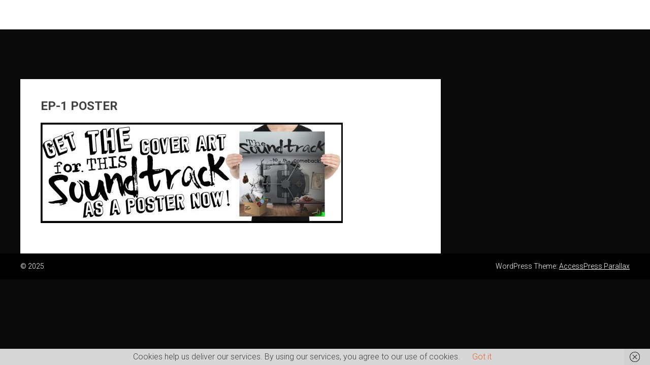

--- FILE ---
content_type: text/css
request_url: https://victormoranlive.com/wp-content/plugins/bootstrap-multi-language-responsive-gallery/css/gallery.css?ver=1.0
body_size: 1219
content:
.recent_gallery {
    padding: 0 0 70px;
    background: #fff;
} 

.section-title {
    color: #666262;
    font-weight: 400;
    text-align: center;
    margin: 0 0 15px;
    font-size: 22px;
}
.section-title {
    color: #666262;
    font-weight: 400;
    text-align: center;
    margin: 0 0 15px;
    font-size: 22px;
}
.section-divider {
    margin-bottom: 30px;
    padding: 15px 0 0;
    position: relative;
    width: 40%;
    margin: 0 auto;
}
.divider-inside-top {
    position: relative;
    overflow: hidden;
    border-top: 1px dashed rgba(221, 221, 221, 0.8);
}
.divider-inside-top:before {
    content: "";
    position: absolute;
    z-index: 1;
    width: 96%;
    top: -15px;
    height: 10px;
    left: 2%;
    border-radius: 100px / 5px;
}
.section-sub-text {
    text-align: center;
    font-size: 14px;
    font-style: italic;
    color: #9b9999;
    line-height: 24px;
    margin: 0 0 40px;
}

.gallery-list {
    margin:50px 0;
}

.gallery-container {
    text-align: center;
}

.gallery-container h4 {
    text-transform: inherit;
    font-weight: 600;
	margin-bottom: 20px;
}

.gallery-img {
    border: 5px solid #FFFFFF;
    box-shadow: 0 0 3px #999999;
    -moz-box-shadow: 0 0 3px #999999;
    -webkit-box-shadow: 0 0 3px #999999;
    -ms-box-shadow: 0 0 3px #999999;
    margin: 0 0 15px;
    display: block;
    line-height: 0.5;
    overflow: hidden;
    position: relative;
}
.gallery-img img {
    width: 100%;
    transition: transform 0.3s ease-in-out 0s;
    -moz-transition: -moz-transform 0.3s ease-in-out 0s;
    -webkit-transition: -webkit-transform 0.3s ease-in-out 0s;
    -o-transition: -o-transform 0.3s ease-in-out 0s;
    -ms-transition: -ms-transform 0.3s ease-in-out 0s;
}

.gallery-entry-hover {
    height: 100%;
    background-color: rgba(0, 0, 0, 0.5);
    bottom: 0;
    left: 0;
    opacity: 0;
    overflow: hidden;
    position: absolute;
    right: 0;
    top: 0;
    transition: opacity 0.2s ease-in-out 0s;
    -moz-transition: opacity 0.2s ease-in-out 0s;
    -webkit-transition: opacity 0.2s ease-in-out 0s;
    -o-transition: opacity 0.2s ease-in-out 0s;
    -ms-transition: opacity 0.2s ease-in-out 0s;
}
.gallery-entry-hover a {
    background-color: #fff;
    color: #000;
    font-size: 20px;
    padding: 8px 10px;
    position: absolute;
    top: 50%;
    margin: -15px -40px 0 0;
    border-radius: 50%;
    right: 49%;
}
.gallery-entry-hover a:first-child {
    right: auto;
    left: 49%;
    margin-right: 0;
    margin-left: -14px;
}
.gallery-entry-hover a:hover {
    background-color: #d9534f;
    color: #fff;
}

.gallery-img:hover img {
    transform: rotate(5deg) scale(1.1);
    -moz-transform: rotate(5deg) scale(1.1);
    -webkit-transform: rotate(5deg) scale(1.1);
    -o-transform: rotate(5deg) scale(1.1);
    -ms-transform: rotate(5deg) scale(1.1);
}
.gallery-img:hover .gallery-entry-hover {
    opacity: 1;
}

.project-gallery {
    padding: 0 0 70px;
	overflow: hidden;
}
.grid {
    float: left;
    margin: 30px 0 50px;
    width: 100%;
}
.plan-container {
    text-align: center;
    margin: 0 0 30px;
}
.plan-img {
    border: 5px solid #FFFFFF;
    box-shadow: 0 0 3px #999999;
    -moz-box-shadow: 0 0 3px #999999;
    -webkit-box-shadow: 0 0 3px #999999;
    -ms-box-shadow: 0 0 3px #999999;
    margin: 0 0 5px;
    display: block;
    line-height: 0.5;
    overflow: hidden;
    position: relative;
}
.plan-img img {
    width: 100%;
    transition: transform 0.3s ease-in-out 0s;
    -moz-transition: -moz-transform 0.3s ease-in-out 0s;
    -webkit-transition: -webkit-transform 0.3s ease-in-out 0s;
    -o-transition: -o-transform 0.3s ease-in-out 0s;
    -ms-transition: -ms-transform 0.3s ease-in-out 0s;
}
.plan-entry-hover {
    height: 100%;
    background-color: rgba(0, 0, 0, 0.5);
    bottom: 0;
    left: 0;
    opacity: 0;
    overflow: hidden;
    position: absolute;
    right: 0;
    top: 0;
    transition: opacity 0.2s ease-in-out 0s;
    -moz-transition: opacity 0.2s ease-in-out 0s;
    -webkit-transition: opacity 0.2s ease-in-out 0s;
    -o-transition: opacity 0.2s ease-in-out 0s;
    -ms-transition: opacity 0.2s ease-in-out 0s;
}
.plan-entry-hover a {
    background-color: #fff;
    color: #000;
    font-size: 20px;
    padding: 8px 10px;
    position: absolute;
    top: 50%;
    right: 50%;
    border-radius: 50%;
    margin: -18px -42px 0 0;
}
.plan-entry-hover a:first-child {
    left: 50%;
    right: auto;
    margin-right: 0;
    margin-left: -42px;
}
.project-gallery .plan-entry-hover a:first-child {
    margin-left: -20px;
}

.plan-entry-hover a:hover {
    background-color: #d9534f;
    color: #fff;
}
.plan-img:hover img {
    transform: scale(1.1);
    -moz-transform: scale(1.1);
    -webkit-transform: scale(1.1);
    -o-transform: scale(1.1);
    -ms-transform: scale(1.1);
}
.plan-img:hover .plan-entry-hover {
    opacity: 1;
}

.pagination {
    margin: 0 0 40px;
}

.pagination > .active > a,
.pagination > .active > span,
.pagination > .active > a:hover,
.pagination > .active > span:hover,
.pagination > .active > a:focus,
.pagination > .active > span:focus {
    background-color: #d9534f;
    border-color: #d9534f;
}
.pagination > li > a,
.pagination > li > span {
    padding: 8px 15px;
    border: none;
    color: #666262;
    font-weight: 600;
    outline: none;
    margin: 0 2px;
    border-radius: 50% !important;
}
.pagination > li:first-child > a,
.pagination > li:first-child > span {
    border-radius: 0px;
}
.pagination > li > a:hover,
.pagination > li > span:hover,
.pagination > li > a:focus,
.pagination > li > span:focus {
    color: #666262;
}

--- FILE ---
content_type: text/css
request_url: https://victormoranlive.com/wp-content/plugins/bootstrap-multi-language-responsive-portfolio/css/portfolio.css?ver=1.0
body_size: 1870
content:
.recent_project {
    padding: 0 0 70px;
    background: #fff;
}
.section-title {
    color: #666262;
    font-weight: 400;
    text-align: center;
    margin: 0 0 15px;
    font-size: 22px;
}
.section-title {
    color: #666262;
    font-weight: 400;
    text-align: center;
    margin: 0 0 15px;
    font-size: 22px;
}
.section-divider {
    margin-bottom: 30px;
    padding: 15px 0 0;
    position: relative;
    width: 40%;
    margin: 0 auto;
}
.wpt-text-block {
	padding: 50px 0 20px;
}
.divider-inside-top {
    position: relative;
    overflow: hidden;
    border-top: 1px dashed rgba(221, 221, 221, 0.8);
}
.divider-inside-top:before {
    content: "";
    position: absolute;
    z-index: 1;
    width: 96%;
    top: -15px;
    height: 10px;
    left: 2%;
    border-radius: 100px / 5px;
}
.section-sub-text {
    text-align: center;
    font-size: 14px;
    font-style: italic;
    color: #9b9999;
    line-height: 24px;
    margin: 0 0 40px;
}
.project-list {
    margin:50px 0;
}
.project-container {
    text-align: center;
}
.project-container h4 {
    text-transform: inherit;
    font-weight: 600;
	margin-bottom: 20px;
}
.project-container h4 a {
    color: #666262;
    text-decoration: none;
    font-weight: 500;
}
.project-container h4 a:hover {
    color: #d9534f;
}
.project-container span {
    font-size: 14px;
    font-style: italic;
}
.project-container span a {
    color: #9a9494;
}
.project-container span a:hover {
    color: #666;
}
.pro-img {
    border: 5px solid #FFFFFF;
    box-shadow: 0 0 3px #999999;
    -moz-box-shadow: 0 0 3px #999999;
    -webkit-box-shadow: 0 0 3px #999999;
    -ms-box-shadow: 0 0 3px #999999;
    margin: 0 0 15px;
    display: block;
    line-height: 0.5;
    overflow: hidden;
    position: relative;
}
.pro-img img {
    width: 100%;
    transition: transform 0.3s ease-in-out 0s;
    -moz-transition: -moz-transform 0.3s ease-in-out 0s;
    -webkit-transition: -webkit-transform 0.3s ease-in-out 0s;
    -o-transition: -o-transform 0.3s ease-in-out 0s;
    -ms-transition: -ms-transform 0.3s ease-in-out 0s;
}
.portfolio-entry-hover {
    height: 100%;
    background-color: rgba(0, 0, 0, 0.5);
    bottom: 0;
    left: 0;
    opacity: 0;
    overflow: hidden;
    position: absolute;
    right: 0;
    top: 0;
    transition: opacity 0.2s ease-in-out 0s;
    -moz-transition: opacity 0.2s ease-in-out 0s;
    -webkit-transition: opacity 0.2s ease-in-out 0s;
    -o-transition: opacity 0.2s ease-in-out 0s;
    -ms-transition: opacity 0.2s ease-in-out 0s;
}
.portfolio-entry-hover a {
    background-color: #fff;
    color: #000;
    font-size: 20px;
    padding: 8px 10px;
    position: absolute;
    top: 50%;
    margin: -15px -40px 0 0;
    border-radius: 50%;
    right: 49%;
}
.portfolio-entry-hover a:first-child {
    right: auto;
    left: 49%;
    margin-right: 0;
    margin-left: -14px;
}
.portfolio-entry-hover a:hover {
    background-color: #d9534f;
    color: #fff;
}
.pro-img:hover img {
    transform: rotate(5deg) scale(1.1);
    -moz-transform: rotate(5deg) scale(1.1);
    -webkit-transform: rotate(5deg) scale(1.1);
    -o-transform: rotate(5deg) scale(1.1);
    -ms-transform: rotate(5deg) scale(1.1);
}
.pro-img:hover .portfolio-entry-hover {
    opacity: 1;
}

.project-section {
    margin-bottom: 70px;
	overflow:hidden;
}
.portfolioFilter {
    text-align: center;
    margin: 10px 0;
}
.portfolioFilter a {
    margin-right: 10px;
    color: #d9534f;
    text-decoration: none;
    border-bottom: 2px solid #d9534f;
    font-size: 13px;
    font-weight: 600;
    outline: none;
    padding: 6px 12px;
    transition: all ease-in-out 0.3s;
    text-transform: uppercase;
	margin-bottom: 10px;
	display: inline-block;
}
.portfolioFilter a:hover {
    background-color: #d9534f;
    color: #fff;
}
.portfolioFilter a.current {
    background-color: #d9534f;
    color: #fff;
}
.grid {
    float: left;
    margin: 30px 0 50px;
    width: 100%;
}
.grid figure {
    overflow: hidden;
    margin: 10px 0 20px;
}

/*.grid figure.four-col {
    min-height: 198px;
}

.grid figure.two-col {
    min-height: 420px;
}*/

.grid figure img {
    position: relative;
    display: block;
    width: 100%;
    opacity: 0.8;
}
figure.effect-apollo img {
    opacity: 0.95;
    -webkit-transition: opacity 0.35s, -webkit-transform 0.35s;
    transition: opacity 0.35s, transform 0.35s;
}
figure.effect-apollo:hover img {
    opacity: 0.2;
}
.grid figure figcaption {
    padding: 2em;
    color: #fff;
    text-transform: uppercase;
    font-size: 1.25em;
    -webkit-backface-visibility: hidden;
    backface-visibility: hidden;
}
.grid figure figcaption,
.grid figure figcaption > a {
    position: absolute;
    top: 0;
    left: 0;
    width: 100%;
    height: 100%;
}
.grid figure figcaption::before,
.grid figure figcaption::after {
    pointer-events: none;
}
figure.effect-apollo figcaption::before {
    position: absolute;
    top: 0;
    left: 0;
    width: 100%;
    height: 100%;
    background: rgba(255, 255, 255, 0.6);
    content: '';
    -webkit-transition: -webkit-transform 0.6s;
    transition: transform 0.6s;
    -webkit-transform: scale3d(1.9, 1.4, 1) rotate3d(0, 0, 1, 45deg) translate3d(0, -100%, 0);
    transform: scale3d(1.9, 1.4, 1) rotate3d(0, 0, 1, 45deg) translate3d(0, -100%, 0);
}
figure.effect-apollo:hover figcaption::before {
    -webkit-transform: scale3d(1.9, 1.4, 1) rotate3d(0, 0, 1, 45deg) translate3d(0, 100%, 0);
    transform: scale3d(1.9, 1.4, 1) rotate3d(0, 0, 1, 45deg) translate3d(0, 100%, 0);
}
.grid figure h3 {
    word-spacing: -0.15em;
    font-weight: 300;
    color: #333;
    opacity: 0;
}
.grid figure h3,
.grid figure p {
    margin: 0;
}
figure.effect-apollo h3 {
    text-align: left;
}

figure.effect-apollo:hover h3 {
    opacity: 1;
}

.grid figure h3 span {
    font-weight: 800;
}
.grid figure figcaption > a {
    z-index: 1000;
    text-indent: 200%;
    white-space: nowrap;
    font-size: 0;
    opacity: 0;
    background-color:rgba(0,0,0,0);
}
.pagination {
    margin: 0 0 40px;
}

.pagination > .active > a,
.pagination > .active > span,
.pagination > .active > a:hover,
.pagination > .active > span:hover,
.pagination > .active > a:focus,
.pagination > .active > span:focus {
    background-color: #d9534f;
    border-color: #d9534f;
}
.pagination > li > a,
.pagination > li > span {
    padding: 8px 15px;
    border: none;
    color: #666262;
    font-weight: 600;
    outline: none;
    margin: 0 2px;
    border-radius: 50% !important;
}
.pagination > li:first-child > a,
.pagination > li:first-child > span {
    border-radius: 0px;
}
.pagination > li > a:hover,
.pagination > li > span:hover,
.pagination > li > a:focus,
.pagination > li > span:focus {
    color: #666262;
}

@media (min-width: 768px) and (max-width: 991px) {
	.grid figure figcaption {
		padding: 1.2em;
	}
	.grid figure h3 span {
		display: block;
	}
}

@media(max-width:767px) {
	.portfolioFilter a {
        margin-right: 0;
        margin-left: 10px;
    }
	.grid figure figcaption {
		padding: 1.2em;
	}
	figure.effect-apollo h3 {
		font-size: 16px;
	}
	.grid figure h3 span {
		display: block;
	}
}

--- FILE ---
content_type: text/css
request_url: https://victormoranlive.com/wp-content/plugins/bootstrap-multi-language-responsive-testimonials/css/testimonial.css?ver=1.0
body_size: 1610
content:
.exp-section {
    float: left;
    width: 100%;
    padding: 70px 0;
}
.section-title {
    color: #666262;
    font-weight: 400;
    text-align: center;
    margin: 0 0 15px;
    font-size: 22px;
}
.section-divider {
    margin-bottom: 30px;
    padding: 15px 0 0;
    position: relative;
    width: 40%;
    margin: 0 auto;
}
.divider-inside-top {
    position: relative;
    overflow: hidden;
    border-top: 1px dashed rgba(221, 221, 221, 0.8);
}
.divider-inside-top:before {
    content: "";
    position: absolute;
    z-index: 1;
    width: 96%;
    top: -15px;
    height: 10px;
    left: 2%;
    border-radius: 100px / 5px;
}
.section-sub-text {
    text-align: center;
    font-size: 14px;
    font-style: italic;
    color: #9b9999;
    line-height: 24px;
    margin: 0 0 40px;
}
.bx-wrapper {
    position: relative;
    margin: 30px auto;
    padding: 0;
    width: 100%;
    *zoom: 1;
    float: left;
}
.bx-wrapper .bx-viewport {
    margin-left: 0;
    z-index: 1;
    width: 100%;
    float: left;
    background-color: transparent;
    box-shadow: none;
    border: none;
}
.exp-section .bx-wrapper .bx-viewport {
    padding: 10px;
}
.bx-wrapper .slide {
    display: block;
}
.bx-wrapper .testimonials-slider .slide {
    padding: 0 100px;
}
.slide {
    width: 100%;
    float: left;
    margin-right: -100%;
    position: relative;
    opacity: 1;
    display: block;
    z-index: 2;
    background-position: center 0px;
}
.testimonial-image {
    display: block;
    width: 87px;
    float: left;
    margin-right: 50px;
	padding-bottom: 20px;
}
.bubble-image {
    height: 88px;
    overflow: hidden;
    position: relative;
    width: 87px;
}
.bubble-image img {
    display: block;
    height: auto;
    width: 100%;
}
.substrate {
    bottom: 0;
    left: 0;
    overflow: hidden;
    position: absolute;
    right: 0;
    top: 0;
    width: 100%;
    z-index: 0;
}
.bx-wrapper .testimonials-carousel-context {
    overflow: hidden;
    color: #a5a5a5;
    font-size: 15px;
    line-height: 18px;
    padding: 0 0 10px;
}
.bx-wrapper .testimonials-carousel-context p {
    font-size: 14px;
    font-weight: 300;
    color: #9b9999;
    line-height: 24px;
    padding-top: 10px;
    overflow: hidden;
}
.bx-wrapper .testimonials-name {
    font-size: 15px;
    margin-bottom: 15px;
    color: #666262;
    font-weight: normal;
    float: left;
    width: 100%;
    font-style: italic;
    line-height: 16px;
}
.bx-wrapper .bx-pager,
.bx-wrapper .bx-controls-auto {
    position: absolute;
    display: none;
    bottom: -30px;
    width: 100%;
}
.bx-wrapper .bx-pager {
    text-align: center;
    font-size: .85em;
    font-weight: bold;
    color: #666;
    padding-top: 20px;
}
.bx-wrapper .bx-pager .bx-pager-item,
.bx-wrapper .bx-controls-auto .bx-controls-auto-item {
    display: inline-block;
    *zoom: 1;
    *display: inline;
}
.bx-wrapper .bx-pager.bx-default-pager a {
    background: #666;
    text-indent: -9999px;
    display: block;
    width: 10px;
    height: 10px;
    margin: 0 5px;
    outline: 0;
    -moz-border-radius: 5px;
    -webkit-border-radius: 5px;
    border-radius: 5px;
}
.bx-wrapper .bx-pager.bx-default-pager a:hover,
.bx-wrapper .bx-pager.bx-default-pager a.active {
    background: #000;
}

/* ------------------------------- Testimonial Start -------------------------- */

.comments-loop { padding: 44px 0 11px }
.comment-post
{
	border: 1px solid #f6f6f6;
	padding: 22px;
	margin-bottom: 33px
}
.comment-post>figure
{
	float: left;
	padding-right: 22px;
	margin: 0
}
.comment-content>p { margin-bottom: 0px; font-size:13px; color:#555; }
.comment-content>p:first-child { margin-top: 0 }
.meta-comments { line-height: 10px; margin-bottom:5px; }
.meta-comments>ol>li
{
	padding: 0 0 0 5.5px;
	position: relative;
	display: inline;
}
.meta-comments>ol>li:first-child { padding-left: 0 }
.meta-comments>ol>li:last-child { padding-right: 0 }
.meta-comments>ol>li i { margin-left: 4px }
.meta-comments>ol>li
{
	color: #000;
	font-size: 14px;
    font-weight: 600;
	text-decoration:none;
}
.meta-comments>ol>li span { color: #adadad; font-size: 12px; }

.clean-list, .inline-list, .inline-list > li ul {
    list-style: outside none none;
    margin: 0;
    padding: 0;
}

.pagination {
    margin: 0 0 40px;
}

.pagination > .active > a,
.pagination > .active > span,
.pagination > .active > a:hover,
.pagination > .active > span:hover,
.pagination > .active > a:focus,
.pagination > .active > span:focus {
    background-color: #d9534f;
    border-color: #d9534f;
}
.pagination > li > a,
.pagination > li > span {
    padding: 8px 15px;
    border: none;
    color: #666262;
    font-weight: 600;
    outline: none;
    margin: 0 2px;
    border-radius: 50% !important;
}
.pagination > li:first-child > a,
.pagination > li:first-child > span {
    border-radius: 0px;
}
.pagination > li > a:hover,
.pagination > li > span:hover,
.pagination > li > a:focus,
.pagination > li > span:focus {
    color: #666262;
}

@media (max-width:640px) {
	.testimonial-image {
		float: none;
		margin: 0 auto;
	}
	.bx-wrapper .testimonials-slider .slide {
		padding: 0 50px;
	}
}

@media (max-width:480px) {
	.meta-comments > ol > li {
    display: inline-block;
    margin-bottom: 5px;
}
	.comment-post > figure {
		float:none;
		padding-bottom:20px;
		padding-right:0;
		text-align:center;
	}
	.meta-comments {
		text-align:center;
	}
	.meta-comments > ol > li:first-child {
		display: block;
	}
	.comment-content > p {
		text-align:center;
	}
	.bx-wrapper .bx-controls-direction a {
		top:13%;
	}
	.bx-wrapper .testimonials-slider .slide {
		padding: 0;
	}
}

--- FILE ---
content_type: text/css
request_url: https://victormoranlive.com/wp-content/plugins/bpmcontext/includes/bpm-sdk/css/bpmcontext_missing_menu.css?ver=3.1.10
body_size: 71
content:
.bpm_menu_notice{
    height:3em;
    color:white;
    background-color: #008cba;
    padding-left:2em;
    padding-top:.8em;
}
.bpm_div_inline{
    display: inline-block;
}
.bpm_login_header_button{
    color:white;
    border:solid 1px white;
    padding: .2em 1em .2em 1em;
}
.bpm_login_header_button{
    color:white !important;
}


--- FILE ---
content_type: text/javascript
request_url: https://victormoranlive.com/wp-content/plugins/bootstrap-multi-language-responsive-gallery/js/gallery-colorbox.js?ver=1.0
body_size: 40
content:
jQuery(document).ready(function($){
				"use strict";
				//Examples of how to assign the Colorbox event to elements
				$(".gallery").colorbox({rel:'gallery', height:"75%"});
});

--- FILE ---
content_type: text/javascript
request_url: https://victormoranlive.com/wp-content/plugins/bootstrap-multi-language-responsive-testimonials/js/testimonial-init.js?ver=1.0
body_size: 37
content:
jQuery(document).ready(function ($) {
            
            $('.testimonials-slider').bxSlider({
                minSlides: 1,
                maxSlides: 1,
                auto: true,
                mode: 'fade',
                adaptiveHeight: true
            });
        });

--- FILE ---
content_type: text/javascript
request_url: https://victormoranlive.com/wp-content/plugins/bpmcontext/includes/bpm-sdk/js/bpmcontext_missing_menu.js?ver=3.1.10
body_size: 185
content:
/**
 * Created by BPMContext on 4/25/16.
 */

jQuery(document).ready(function() {
//add a header to the page if not on a menu
    if (bpm_menu_params) {
        if (bpm_menu_params.on_navigation == 0) {
            jQuery('body').prepend('<div class="bpm_menu_notice "><div class="bpm_div_inline "> &nbsp;</div><div class="bpm_div_inline" style="float:right;margin-right:2em;"><a href="' + bpm_menu_params.login_url + '" class="bpm_login_header_button">Login</a></div> </div>');
        }
    }
});